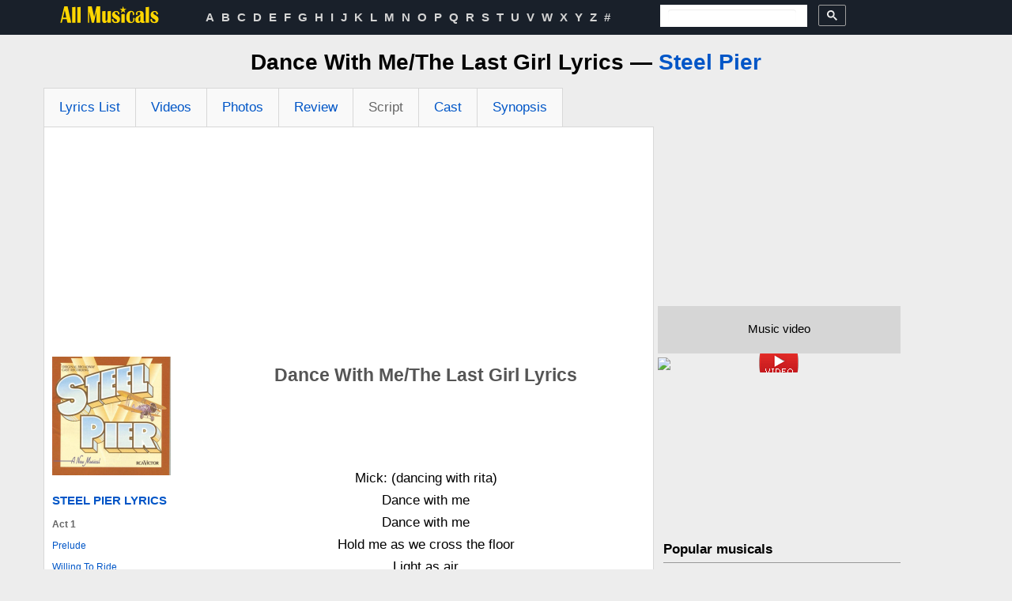

--- FILE ---
content_type: text/html; charset=UTF-8
request_url: https://www.allmusicals.com/lyrics/steelpier/dancewithmethelastgirl.htm
body_size: 7758
content:
<!DOCTYPE HTML>
<html prefix="og: https://ogp.me/ns#" lang='en-US'  itemscope itemtype="https://schema.org/WebPage">
    <head>
        <meta name="theme-color" content="#d4d4d4"/>
        <link rel="apple-touch-icon" sizes="57x57" href="/apple-icon-57x57.png">
        <link rel="apple-touch-icon" sizes="60x60" href="/apple-icon-60x60.png">
        <link rel="apple-touch-icon" sizes="72x72" href="/apple-icon-72x72.png">
        <link rel="apple-touch-icon" sizes="76x76" href="/apple-icon-76x76.png">
        <link rel="apple-touch-icon" sizes="114x114" href="/apple-icon-114x114.png">
        <link rel="apple-touch-icon" sizes="120x120" href="/apple-icon-120x120.png">
        <link rel="apple-touch-icon" sizes="144x144" href="/apple-icon-144x144.png">
        <link rel="apple-touch-icon" sizes="152x152" href="/apple-icon-152x152.png">
        <link rel="apple-touch-icon" sizes="180x180" href="/apple-icon-180x180.png">
        <link rel="icon" type="image/png" sizes="192x192"  href="/android-icon-192x192.png">
        <link rel="icon" type="image/png" sizes="32x32" href="/favicon-32x32.png">
        <link rel="icon" type="image/png" sizes="96x96" href="/favicon-96x96.png">
        <link rel="icon" type="image/png" sizes="16x16" href="/favicon-16x16.png">
        <link rel="manifest" href="/manifest.json">
        <meta name="msapplication-TileColor" content="#d4d4d4">
        <meta name="msapplication-TileImage" content="/ms-icon-144x144.png">
        <meta http-equiv="Content-Type" content="text/html; charset=utf-8" />
        <meta property="og:site_name" content="AllMusicals.com" />
<meta property="og:title" content="Dance With Me/The Last Girl Lyrics — Steel Pier (The Musical)" />
<meta property="og:image" content="https://www.allmusicals.com/images/abc/abb/steelpier_4580.jpg" />
<meta property="og:description" content="Dance With Me/The Last Girl lyrics from Steel Pier (the musical): full text, notes, song meaning &amp; annotations, history, key recordings" />
<meta property="og:url" content="https://www.allmusicals.com/lyrics/steelpier/dancewithmethelastgirl.htm" />
<meta property="fb:app_id" content="133000596876438" />
<meta property="og:type" content="article" />
<link rel="stylesheet" type="text/css" href="https://cdnjs.cloudflare.com/ajax/libs/twitter-bootstrap/2.3.2/css/bootstrap.min.css" />
<link rel="stylesheet" type="text/css" href="/assets/style-82660d3b.css?1763281654" />
<link rel="stylesheet" type="text/css" href="/assets/4fd50cf7/mprint.css" media="print" />
<script type="text/javascript" src="https://code.jquery.com/jquery-2.2.4.min.js"></script>
<script type="text/javascript" src="/assets/3fcf2ef5/js/jquery.youtube.min.js"></script>
<title>Dance With Me/The Last Girl Lyrics — Steel Pier (The Musical)</title><meta name="description" content="Dance With Me/The Last Girl lyrics from Steel Pier (the musical): full text, notes, song meaning &amp; annotations, history, key recordings" />
<meta property="twitter:card" content="summary" />
<meta property="twitter:site" content="@allmusicals1" />
<meta property="twitter:creator" content="@allmusicals1" />
<meta property="twitter:title" content="Dance With Me/The Last Girl Lyrics — Steel Pier (The Musical)" />
<meta property="twitter:image:src" content="https://www.allmusicals.com/images/abc/abb/steelpier_4580.jpg" />
<meta property="twitter:url" content="https://www.allmusicals.com/lyrics/steelpier/dancewithmethelastgirl.htm" />
        
                <link rel="canonical" href="https://www.allmusicals.com/lyrics/steelpier/dancewithmethelastgirl.htm" />
                
                <link rel="amphtml" href="https://www.allmusicals.com/lyrics/steelpier/dancewithmethelastgirl.amp.htm" />
        
        <meta itemprop="name" content="Dance With Me/The Last Girl Lyrics — Steel Pier (The Musical)">
        <meta itemprop="image" content="https://www.allmusicals.com/images/abc/abb/steelpier_4580.jpg">
        <meta itemprop="description" content="Dance With Me/The Last Girl lyrics from Steel Pier (the musical): full text, notes, song meaning & annotations, history, key recordings">

        <meta name="viewport" content="width=980">
<!--        <meta name=viewport content="width=device-width, initial-scale=1">-->

        

    <script async src="https://www.googletagmanager.com/gtag/js?id=G-G3HX95ZFSV"></script>
    <script>
        window.dataLayer = window.dataLayer || [];
        function gtag(){dataLayer.push(arguments);}
        gtag('js', new Date());

        gtag('config', 'G-G3HX95ZFSV');
    </script>


    
        
        <link rel="stylesheet" type="text/css" href="/themes/front/css/common.css">

        <!--         <script src="https://cdnjs.cloudflare.com/ajax/libs/twitter-bootstrap/2.1.1/bootstrap.min.js"></script> -->

  <!-- Bandsintown Video Ad header script -->
  <!--      <script async src="https://securepubads.g.doubleclick.net/tag/js/gpt.js"></script> -->

<!-- Adsense auto ads -->
<script async src="https://pagead2.googlesyndication.com/pagead/js/adsbygoogle.js?client=ca-pub-1248082249428003" crossorigin="anonymous"></script>

<script>
  window.googletag = window.googletag || {cmd: []};
  googletag.cmd.push(function() {
    googletag.defineSlot('/21816933321/allmusicals.com_1x1', [1, 1], 'div-gpt-ad-1610991102682-0').addService(googletag.pubads());
    googletag.pubads().enableSingleRequest();
    googletag.enableServices();
  });
</script>

        <link rel="preconnect" href="https://www.googletagmanager.com">
        <link rel="preconnect" href="https://www.google-analytics.com">
        <link rel="preconnect" href="https://pagead2.googlesyndication.com">
        <link rel="preconnect" href="https://tpc.googlesyndication.com">
        <link rel="preconnect" href="https://cse.google.com">
        <link rel="preconnect" href="https://connect.facebook.net">

    </head>
    <body>
        <section class="components-header-upline">
    <div class="container main-center">
        <div class="row">
            <div class="span2 components-header-logo">
                <a href="https://www.allmusicals.com">
                    <svg version="1.1" id="Layer_1" xmlns="http://www.w3.org/2000/svg" xmlns:xlink="http://www.w3.org/1999/xlink" width="127px" height="23"
                         viewBox="0 0 36.54 6.52" style="margin-top: 7px; enable-background:new 0 0 36.54 6.52;" xml:space="preserve">
                        <title>All Musicals.com Logo</title>
<style type="text/css">
    .st0{fill:#FFD600;}
</style>
                        <path class="st0" d="M1.81,0.23l-1.43,6h0.54l0.31-1.3h1.45l0.28,1.3h1.4l-1.34-6H1.81z M1.38,4.34l0.61-2.68l0.57,2.68H1.38z"/>
                        <path class="st0" d="M4.65,6.23h1.22V0.45C5.26,0.51,4.86,0.54,4.65,0.54V6.23z"/>
                        <path class="st0" d="M6.53,6.23h1.22V0.45C7.14,0.51,6.73,0.54,6.53,0.54V6.23z"/>
                        <polygon class="st0" points="12.68,4.03 11.81,0.23 10.41,0.23 10.41,6.23 10.88,6.23 10.88,2.18 11.83,6.23 12.61,6.23 13.54,2.1
	13.54,6.23 14.9,6.23 14.9,0.23 13.54,0.23 "/>
                        <path class="st0" d="M17.58,4.14c0,0.98-0.18,1.46-0.54,1.46c-0.14,0-0.21-0.14-0.21-0.42V1.92C16.5,1.97,16.09,2,15.61,2.03v3.2
	c0,0.72,0.29,1.08,0.88,1.08c0.44,0,0.8-0.25,1.08-0.75v0.67h1.22V1.92C18.46,1.97,18.05,2,17.58,2.03V4.14z"/>
                        <path class="st0" d="M20.71,3.3c-0.32-0.2-0.48-0.38-0.48-0.55c0-0.29,0.14-0.44,0.42-0.44c0.47,0,0.71,0.31,0.71,0.93l0.58-0.13
	c-0.07-0.79-0.49-1.18-1.25-1.18c-0.42,0-0.77,0.12-1.05,0.37c-0.28,0.24-0.42,0.57-0.42,0.98c0,0.4,0.15,0.75,0.46,1.05
	c0.11,0.11,0.4,0.3,0.86,0.58c0.31,0.19,0.46,0.37,0.46,0.53c0,0.31-0.15,0.46-0.44,0.46c-0.23,0-0.43-0.09-0.59-0.27
	c-0.16-0.18-0.24-0.39-0.24-0.62c0-0.08,0.01-0.17,0.02-0.26l-0.63,0.17c0,0.94,0.51,1.41,1.52,1.41c0.97,0,1.45-0.47,1.45-1.41
	c0-0.4-0.16-0.74-0.48-1.03C21.51,3.79,21.21,3.6,20.71,3.3z"/>
                        <polygon class="st0" points="22.59,6.23 23.81,6.23 23.81,3.03 22.59,3.09 "/>
                        <path class="st0" d="M26.93,4.85c0,0.72-0.22,1.08-0.67,1.08c-0.29,0-0.49-0.21-0.58-0.63c-0.04-0.19-0.06-0.52-0.06-0.98
	c0-0.55,0.02-0.95,0.06-1.19c0.09-0.58,0.28-0.87,0.58-0.87c0.32,0,0.48,0.28,0.48,0.84c0,0.05,0,0.2-0.01,0.47l0.58-0.35
	c0-0.88-0.39-1.32-1.18-1.32c-0.6,0-1.05,0.25-1.37,0.74c-0.27,0.42-0.41,0.94-0.41,1.57c0,1.41,0.55,2.11,1.66,2.11
	c0.93,0,1.4-0.53,1.4-1.6V4.55l-0.53-0.19C26.92,4.55,26.93,4.72,26.93,4.85z"/>
                        <path class="st0" d="M30.92,5.78c-0.14,0-0.21-0.13-0.21-0.38V3.23c0-0.47-0.11-0.8-0.34-1.01c-0.23-0.21-0.57-0.31-1.05-0.31
	c-0.97,0-1.46,0.34-1.46,1.01c0,0.11,0.01,0.24,0.03,0.37l0.61,0.14c-0.07-0.24-0.1-0.41-0.1-0.52c0-0.42,0.19-0.63,0.58-0.63
	c0.34,0,0.51,0.22,0.51,0.65c0,0.31-0.29,0.58-0.86,0.82L28.6,3.75c-0.64,0.27-0.95,0.71-0.95,1.32c0,0.82,0.36,1.23,1.07,1.23
	c0.38,0,0.67-0.16,0.87-0.48c0.1,0.32,0.36,0.48,0.77,0.48c0.27,0,0.56-0.07,0.88-0.22L31.11,5.7C31.02,5.76,30.95,5.78,30.92,5.78z
	 M29.48,4.91c0,0.54-0.12,0.81-0.37,0.81c-0.17,0-0.26-0.28-0.26-0.83c0-0.32,0.07-0.57,0.22-0.75c0.03-0.04,0.1-0.11,0.2-0.2
	c0.09-0.08,0.15-0.16,0.2-0.23V4.91z"/>
                        <path class="st0" d="M31.45,6.23h1.22V0.45c-0.61,0.06-1.01,0.08-1.22,0.08V6.23z"/>
                        <path class="st0" d="M35.62,3.89c-0.11-0.09-0.41-0.29-0.91-0.59c-0.32-0.2-0.48-0.38-0.48-0.55c0-0.29,0.14-0.44,0.43-0.44
	c0.47,0,0.71,0.31,0.71,0.93l0.58-0.13c-0.07-0.79-0.49-1.18-1.25-1.18c-0.42,0-0.77,0.12-1.05,0.37c-0.28,0.24-0.42,0.57-0.42,0.98
	c0,0.4,0.15,0.75,0.46,1.05c0.11,0.11,0.4,0.3,0.86,0.58c0.31,0.19,0.46,0.37,0.46,0.53c0,0.31-0.15,0.46-0.44,0.46
	c-0.23,0-0.43-0.09-0.59-0.27c-0.16-0.18-0.24-0.39-0.24-0.62c0-0.08,0.01-0.17,0.02-0.26l-0.63,0.17c0,0.94,0.51,1.41,1.52,1.41
	c0.97,0,1.45-0.47,1.45-1.41C36.11,4.52,35.94,4.18,35.62,3.89z"/>
                        <polygon class="st0" points="23.21,0.23 23.51,1.15 24.47,1.15 23.69,1.71 23.99,2.63 23.21,2.06 22.43,2.63 22.73,1.71 21.95,1.15
	22.91,1.15 "/>
</svg>

                </a>
            </div>
            <div class="span6 components-header-menu">
                <ul>
            <li>
            <a class="top" href="/a.htm">A</a>        </li>   
                <li>
            <a class="top" href="/b.htm">B</a>        </li>   
                <li>
            <a class="top" href="/c.htm">C</a>        </li>   
                <li>
            <a class="top" href="/d.htm">D</a>        </li>   
                <li>
            <a class="top" href="/e.htm">E</a>        </li>   
                <li>
            <a class="top" href="/f.htm">F</a>        </li>   
                <li>
            <a class="top" href="/g.htm">G</a>        </li>   
                <li>
            <a class="top" href="/h.htm">H</a>        </li>   
                <li>
            <a class="top" href="/i.htm">I</a>        </li>   
                <li>
            <a class="top" href="/j.htm">J</a>        </li>   
                <li>
            <a class="top" href="/k.htm">K</a>        </li>   
                <li>
            <a class="top" href="/l.htm">L</a>        </li>   
                <li>
            <a class="top" href="/m.htm">M</a>        </li>   
                <li>
            <a class="top" href="/n.htm">N</a>        </li>   
                <li>
            <a class="top" href="/o.htm">O</a>        </li>   
                <li>
            <a class="top" href="/p.htm">P</a>        </li>   
                <li>
            <a class="top" href="/q.htm">Q</a>        </li>   
                <li>
            <a class="top" href="/r.htm">R</a>        </li>   
                <li>
            <a class="top" href="/s.htm">S</a>        </li>   
                <li>
            <a class="top" href="/t.htm">T</a>        </li>   
                <li>
            <a class="top" href="/u.htm">U</a>        </li>   
                <li>
            <a class="top" href="/v.htm">V</a>        </li>   
                <li>
            <a class="top" href="/w.htm">W</a>        </li>   
                <li>
            <a class="top" href="/x.htm">X</a>        </li>   
                <li>
            <a class="top" href="/y.htm">Y</a>        </li>   
                <li>
            <a class="top" href="/z.htm">Z</a>        </li>   
                <li>
            <a class="top" href="/19.htm">#</a>        </li>   
        </ul>                            </div>

            <div class="span3 components-header-search"  style="padding-left: 20px; line-height:100%; max-height: 20px;">
                
    <style>
    .components-header-search input:focus{text-align: center;}
    .components-header-search button{padding-left:10px; padding-right:10px; line-height: 100% !important;}
    .components-header-search svg{line-height: 100%;}
    .components-header{line-height: 100%;}
    [class*="components-header"] {
        line-height: 100%; }
    </style>


<script async src="https://cse.google.com/cse.js?cx=partner-pub-1248082249428003:1648403770">
</script>
<div class="gcse-searchbox-only"></div>

<!--
<form action="https://www.allmusicals.com/search.htm"  name="search_form" id="cse-search-box">
    <div>

        <input type="hidden" name="cx" value="partner-pub-1248082249428003:1648403770" />
        <input type="hidden" name="ie" value="UTF-8" />
        <input type="hidden" name="cof" value="FORID:11" />
        <input aria-label="Search" type="text" name="q" size="55" />
        <input type="Image" name="sa" onclick="js:document.getElementById('cse-search-box').submit();" src="/images/icons/32/search-32.png">
    </div>
</form>
-->            </div>

            <div class="span1 components-header-social">
                <div class="social">
		<div class="facebook social-vertical">
<!--		<div id="fb-root"></div>-->

        <!--
        		<iframe title="Facebook like" src="https://www.facebook.com/plugins/like.php?locale=en_US&amp;app_id=133000596876438&amp;href=;
        		height:20px; margin-top:11px"></iframe>
        		  -->
	</div>
</div>





            </div> 
        </div>
    </div>
</section>


    
    
        <section class="main-layout-content">
            <div class="container main-center">    
                <div class="row">
                    <div class="span12 ">              
                        <div class="row-fluid">
    <div class="span12 t-a-c">
        <H1>Dance With Me/The Last Girl Lyrics — <a href="https://www.allmusicals.com/s/steelpier.htm">Steel Pier</a></H1>
    </div>
</div>

<div class="row-fluid">
    <div class="span8 main-common-layer-left">
        <div class="row-fluid">
            <div class="span12 main-common-content-wrapper">
                
<div class="row-fluid">
    <div class="span12">
        <ul class="nav nav-tabs">

                                            <li class="">
                    <a href="/s/steelpier.htm">Lyrics List</a>                </li>
                                                <li class="">
                    <a href="/lyrics/steelpier/videos.htm">Videos</a>                </li>
                                                <li class="">
                    <a href="/lyrics/steelpier/photos.htm">Photos</a>                </li>
                                                <li class="">
                    <a href="/lyrics/steelpier/review.htm">Review</a>                </li>
                                                <li class="disabled">
                    <a href="#">Script</a>                </li>
                                                <li class="">
                    <a href="/lyrics/steelpier/cast.htm">Cast</a>                </li>
                                                <li class="">
                    <a href="/lyrics/steelpier/synopsis.htm">Synopsis</a>                </li>
                        </ul>
    </div>
</div><section class="lyrics-content">

<div class="row-fluid text-center">
    <div class="span12" style="min-height: 280px; margin: 0 auto;">

        <!-- Allmusicals top ADAPT / script in the HEAD -->
        <ins class="adsbygoogle"
             style="display:block"
             data-ad-client="ca-pub-1248082249428003"
             data-ad-slot="7197507370"
             data-ad-format="auto"
             data-full-width-responsive="true"></ins>
        <script>
            (adsbygoogle = window.adsbygoogle || []).push({});
        </script>
    </div>
</div>


    <div class="row-fluid">
        <div class="span4 lyrics-content-left-col">
<!-- <div class="row-fluid sharing">
</div> -->
            <div class="row-fluid">
                <div class="row-fluid">
        <span title="Cover for Steel Pier album">
            <img width="160" height="160" src="/images/abc/steelpier_4580.jpg" alt="Cover for Steel Pier album" />        </span>
</div>                
            </div>
            <div class="row-fluid">
                <div class="span12">
                    <!--Google AD + share for CD-->
                    <!--Album Lyrics for Other-->
                    <section class="lyrics-list">
            <a href="/s/steelpier.htm" class="album-header" style="text-transform: uppercase;">Steel Pier Lyrics</a>
    <ol>
        
            <li class="act">
                                    <strong><span>Act 1</span></strong>
                
                                            </li>
        
            <li>
                                                            <a href="/lyrics/steelpier/prelude.htm">Prelude</a>                                    
                                            </li>
        
            <li>
                                                            <a href="/lyrics/steelpier/willingtoride.htm">Willing To Ride</a>                                    
                                            </li>
        
            <li>
                                                            <a href="/lyrics/steelpier/everybodydance.htm">Everybody Dance</a>                                    
                                            </li>
        
            <li>
                                                            <a href="/lyrics/steelpier/secondchance.htm">Second Chance</a>                                    
                                            </li>
        
            <li>
                                                            <a href="/lyrics/steelpier/apowerfulthing.htm">A Powerful Thing</a>                                    
                                            </li>
        
            <li>
                                                            <a href="/lyrics/steelpier/dancewithmethelastgirl.htm">Dance With Me/The Last Girl</a>                                    
                                            </li>
        
            <li>
                                                            <a href="/lyrics/steelpier/theshag.htm">The Shag</a>                                    
                                            </li>
        
            <li>
                                                            <a href="/lyrics/steelpier/everybodysgirl.htm">Everybody&#039;s Girl</a>                                    
                                            </li>
        
            <li>
                                                            <a href="/lyrics/steelpier/wet.htm">Wet</a>                                    
                                            </li>
        
            <li>
                                                            <a href="/lyrics/steelpier/lovebird.htm">Lovebird</a>                                    
                                            </li>
        
            <li>
                                                            <a href="/lyrics/steelpier/thesprints.htm">The Sprints</a>                                    
                                            </li>
        
            <li class="act">
                                    <strong><span>Act 2</span></strong>
                
                                            </li>
        
            <li>
                                                            <a href="/lyrics/steelpier/leavetheworldbehind.htm">Leave The World Behind</a>                                    
                                            </li>
        
            <li>
                                                            <a href="/lyrics/steelpier/somebodyolder.htm">Somebody Older</a>                                    
                                            </li>
        
            <li>
                                                            <a href="/lyrics/steelpier/runninginplace.htm">Running In Place</a>                                    
                                            </li>
        
            <li>
                                                            <a href="/lyrics/steelpier/twolittlewords.htm">Two Little Words</a>                                    
                                            </li>
        
            <li>
                                                            <a href="/lyrics/steelpier/firstyoudream.htm">First You Dream</a>                                    
                                            </li>
        
            <li>
                                                            <a href="/lyrics/steelpier/steelpier.htm">Steel Pier</a>                                    
                                            </li>
        
            <li>
                                                            <a href="/lyrics/steelpier/steelpierreprise.htm">Steel Pier (reprise)</a>                                    
                                            </li>
        
            <li>
                                                            <a href="/lyrics/steelpier/finaldance.htm">Final Dance</a>                                    
                                            </li>
            </ol>
</section>
                </div>
            </div>
        </div>
        <div class="span8 lyrics-content-main-text">       
    <div class="row-fluid">

<!-- google ad previous place -->




        <h2>Dance With Me/The Last Girl Lyrics</h2>
<span class="text-muted"></span>
    </div>        
    <div class="row-fluid">
        



        
    

            <div class="row-fluid startEnd">
                <div class="span12" style="min-height: 50px; margin: 35px 0 5px 0;">
                    <script>
                        /* TFP - allmusicals.com Play button*/
                        (function() {
                            var opts = {
                                artist: "Steel Pier",
                                song: "Dance With Me/The Last Girl",
                                search: "",
                                adunit_id: 39384694,
                                div_id: "cf_async_" + Math.floor((Math.random() * 999999999))
                            };
                            document.write('<div id="'+opts.div_id+'"></div>');var c=function(){cf.showAsyncAd(opts)};if(window.cf)c();else{cf_async=!0;var r=document.createElement("script"),s=document.getElementsByTagName("script")[0];r.async=!0;r.src="//srv.clickfuse.com/showads/showad.js";r.readyState?r.onreadystatechange=function(){if("loaded"==r.readyState||"complete"==r.readyState)r.onreadystatechange=null,c()}:r.onload=c;s.parentNode.insertBefore(r,s)};
                        })();
                    </script>                    
                </div>
            </div>    

            
            
<div class="row-fluid">
            <div id="page">
            <h2 class="visible-print">Dance With Me/The Last Girl</h2>
            Mick: (dancing with rita)<br>
Dance with me<br>
Dance with me<br>
Hold me as we cross the floor<br>
Light as air<br>
What a pair!<br>
Tell me, could heaven be anything more?<br>
<br>
Whirl around<br>
Twirl around<br>
Follow me and soon you&#039;ll see<br>
Fred and adele<br>
<br>
Mick:<br>
Never glided as well<br>
As we do when you dance with me.<br>
<br>
Mick&#039;s picks:<br>
Dance with me<br>
Dance with me<br>
<br>
Mick &amp; mick&#039;s picks:<br>
Hold me as we cross the floor.<br>
<br>
Mick&#039;s picks:<br>
Light as air<br>
What a pair<br>
<br>
Mick &amp; mick&#039;s picks:<br>
Tell me, could heaven be anything more?<br>
<br>
Women:<br>
Whirl around twirl around<br>
<br>
Mick &amp; men: women:<br>
Follow me and<br>
Soon you&#039;ll see<br>
Follow me and<br>
Soon you&#039;ll see<br>
Fred and adele<br>
Never glided as well ooh<br>
<br>
Mick &amp; men:<br>
As we do when you<br>
<br>
All:<br>
Dance with me<br>
(bill stands alone, watching rita dance with mick)<br>
<br>
Bill: mick&#039;s picks:<br>
The last girl i&#039;ll ever love<br>
Is over there, dance with me<br>
Dancing in someone else&#039;s arms<br>
Hold me as we cross the floor<br>
The last girl i&#039;ll care about<br>
Over there,<br>
Dance with me<br>
Oblivious it&#039;s clear<br>
Of someone standing here<br>
<br>
She dazzles<br>
Like a mirror in the sun<br>
Light as air<br>
She must be my reward<br>
For something wonderful<br>
I&#039;ve done what a pair<br>
<br>
Bill: men:<br>
The last girl i&#039;ll ever love ooh<br>
Walked in my life mick&#039;s picks:<br>
Dance with me<br>
The moment was strictly<br>
Unrehearsed<br>
Follow me and soon ooh<br>
But the you&#039;ll see<br>
Last girl i&#039;ll ever love<br>
Is over there. Dance with me<br>
And the last girl,<br>
It&#039;s amazing,<br>
The last girl,<br>
It&#039;s astounding,<br>
The last girl<br>
Turns out to be the first.<br>
<br>
Men:<br>
Dance with me<br>
Dance with me and women:<br>
Whirl whirl around,<br>
Twirl around<br>
<br>
Follow me and soon follow me<br>
You&#039;ll see and soon you&#039;ll see that<br>
<br>
Men &amp; women:<br>
Fred and adele<br>
<br>
Bill:<br>
It&#039;s amazing<br>
<br>
All:<br>
Never glided as well<br>
<br>
Bill:<br>
It&#039;s astounding<br>
Women:<br>
As we do<br>
The last girl when you<br>
Turns out to be the first dance with me<br>
<br>
Men:<br>
Dance with me<br>
Dance with me<br>
<br>
Bill:<br>
The last girl i&#039;ll ever love<br>
<br>
All:<br>
Dance<br>
Dance<br>
Dance<br>
                <br>
                <span class="text-muted small"><time datetime="December, 22nd 2013">Last Update: December, 22nd 2013</time></span>
        </div>



            <div class="row-fluid">
                <div class="span12">
                    <br><br>
                    <script>
                        /* TFP - allmusicals.com */
                        (function() {
                            var opts = {
                                artist: "Steel Pier",
                                song: "Dance With Me/The Last Girl",
                                search: "",
                                adunit_id: 39384694,
                                div_id: "cf_async_" + Math.floor((Math.random() * 999999999))
                            };
                            document.write('<div id="'+opts.div_id+'"></div>');var c=function(){cf.showAsyncAd(opts)};if(window.cf)c();else{cf_async=!0;var r=document.createElement("script"),s=document.getElementsByTagName("script")[0];r.async=!0;r.src="//srv.clickfuse.com/showads/showad.js";r.readyState?r.onreadystatechange=function(){if("loaded"==r.readyState||"complete"==r.readyState)r.onreadystatechange=null,c()}:r.onload=c;s.parentNode.insertBefore(r,s)};
                        })();
                    </script>
                    <br>
                </div>
            </div>


        <!-- Allmusicals bot ADAPT -->
        <ins class="adsbygoogle"
             style="display:block"
             data-ad-client="ca-pub-1248082249428003"
             data-ad-slot="8408993461"
             data-ad-format="auto"
             data-full-width-responsive="true"></ins>
        <script>
            (adsbygoogle = window.adsbygoogle || []).push({});
        </script>

                <div class="row-fluid">
                    <div class="span12 justify">
                                            </div>
                </div>


             


            <br>
    <div class="row-fluid text-bottom-links">
        <a rel="nofollow" href="/add.htm?id=23573&amp;content_type=song">Send corrections</a>   <!--     <strong>&#183;</strong> -->
        
        <!--<strong>&#183;</strong> <a rel="nofollow" href='#comments'>View comments</a>
        <strong>&#183;</strong> 
        -->
</div>

</div>
<br>
    </div>

    <div class="row-fluid">
        <div style="margin: 25px auto;">
      <script async src="https://pagead2.googlesyndication.com/pagead/js/adsbygoogle.js?client=ca-pub-1248082249428003" crossorigin="anonymous">
      </script>

             <ins class="adsbygoogle"
             style="display:inline-block;width:336px;height:280px"  
             data-ad-client="ca-pub-1248082249428003" 
             data-ad-slot="3888200174">
        </ins>
    <script>
    (adsbygoogle = window.adsbygoogle || []).push({});
    </script>

</div>    </div>
    <div class=" ">
<span itemscope itemtype="https://schema.org/breadcrumb"><a href="https://www.allmusicals.com" itemprop="url"><span itemprop="title">Musicals</span></a></span> &#62; <span itemscope itemtype="https://schema.org/breadcrumb"><a href="/s.htm" itemprop="url"><span itemprop="title">S</span></a></span> &#62; <span itemscope itemtype="https://schema.org/breadcrumb"><a href="https://www.allmusicals.com/s/steelpier.htm" itemprop="url"><span itemprop="title">Steel Pier</span></a></span> &#62; <span itemscope itemtype="https://schema.org/breadcrumb"><span itemprop="title">Dance With Me/The Last Girl<a itemprop="url" href="#" style="display:none"></a></span></span></div></div>
    </div>
    <div class="row-fluid">
        <div class="span12 comment-wrap">
                    </div> 
    </div>     
    </section>
            </div>
        </div>
    </div>
    <div class="span4 main-common-layer-right">
        <div class="row-fluid">
            <!--Popular widget OR Song Video-->
            <!-- right column -->
    <section class="text-video-thumb">

        <!-- Allmusicals 300x250 -->
<!--        <script async src="https://pagead2.googlesyndication.com/pagead/js/adsbygoogle.js?client=ca-pub-1248082249428003"
                crossorigin="anonymous"></script> -->
        <ins class="adsbygoogle"
             style="display:inline-block;width:300px;height:250px"
             data-ad-client="ca-pub-1248082249428003"
             data-ad-slot="4338787659"></ins>
        <script>
            (adsbygoogle = window.adsbygoogle || []).push({});
        </script>

        <div class="video-header center">Music video</div>
        <div style="min-height: 230px;">
        <meta itemprop="video" content="https://youtube.com/v/y-l-txOd-pQ">
        <a rel="nofollow" referrerpolicy="no-referrer" id="yw0" alt="song Video" href="y-l-txOd-pQ"></a>
        </div>
    </section>    
    <div class="widget-header line-bottom">
   Popular musicals
</div>
<div class="popular-widget-list line-bottom">
    <ol>
        <li style="line-height: 36px;">
    <a href="/h/hamilton.htm">Hamilton</a>    </li>
        <li style="line-height: 36px;">
    <a href="/s/six.htm">Six</a>    </li>
        <li style="line-height: 36px;">
    <a href="/l/lesmiserables.htm">Les Miserables</a>    </li>
        <li style="line-height: 36px;">
    <a href="/r/rent.htm">Rent</a>    </li>
        <li style="line-height: 36px;">
    <a href="/c/chicago.htm">Chicago</a>    </li>
        <li style="line-height: 36px;">
    <a href="/w/wicked.htm">Wicked</a>    </li>
        <li style="line-height: 36px;">
    <a href="/o/oklahoma.htm">Oklahoma</a>    </li>
        <li style="line-height: 36px;">
    <a href="/p/phantomoftheoperathe.htm">Phantom of the Opera, The</a>    </li>
        <li style="line-height: 36px;">
    <a href="/j/jesuschristsuperstar.htm">Jesus Christ Superstar</a>    </li>
        <li style="line-height: 36px;">
    <a href="/e/epicthemusical.htm">Epic: The Musical</a>    </li>
        </ol>
</div>        </div>

        <!--Ad 1-->
        <div class="row-fluid" style="min-height: 250px;">
            <!-- Allmusicals 300x250 Adsense -->
            <div style="margin: 25px auto;">
      <script async src="https://pagead2.googlesyndication.com/pagead/js/adsbygoogle.js?client=ca-pub-1248082249428003" crossorigin="anonymous">
      </script>

             <ins class="adsbygoogle"
             style="display:inline-block;width:300px;height:250px"  
             data-ad-client="ca-pub-1248082249428003" 
             data-ad-slot="9976066576">
        </ins>
    <script>
    (adsbygoogle = window.adsbygoogle || []).push({});
    </script>

</div>        </div>

        <!--Ad 2-->
        <div class="row-fluid" style="min-height: 250px;">


            <script type="text/javascript"><!--
                e9 = new Object();
                e9.size = "300x250";
                //--></script>
            <script type="text/javascript" src="//tags.expo9.exponential.com/tags/cowboylyrics/allmusicalscom/tags.js"></script>




                    </div>


        
        <!--Latest News-->
        
        <!--Follow us-->
        <!-- <div class="row-fluid followus line-bottom">
            <span class="bigg">Follow us on</span>&nbsp;&nbsp;
                    </div> -->
        <!--Disclamer-->
        <div class="row-fluid disclamer">
            Musical: Steel Pier. Song: Dance With Me/The Last Girl.
 Broadway musical soundtrack lyrics. Song lyrics from theatre show/film are property & copyright of their owners, provided for educational purposes
        </div>            
        <!--Copyright -->
        <div class="row-fluid copyright">
            &copy; 2026 AllMusicals.com
        </div>
    </div>

</div>
                    </div>
                </div>
            </div>
        </section>
        <section class="components-footer">
    <div class="container main-center">
        <div class="row">
            <div class="span10 center">
                <a href="/add.htm" rel="nofollow">Add / Correct info</a>
                <span>&nbsp;&nbsp;&#183;&nbsp;&nbsp;</span>
                <a href="/contact.htm" rel="nofollow">Contact us</a>
                <span>&nbsp;&nbsp;&#183;&nbsp;&nbsp;</span>
                <a href="/privacy.htm" rel="nofollow">Site privacy</a>
                <span>&nbsp;&nbsp;&#183;&nbsp;&nbsp;</span>
                <a href="/dmca.htm" rel="nofollow">DMCA</a>
            </div>
        </div>
    </div>
</section>    <div id="fb-root"></div><script type="text/javascript">
/*<![CDATA[*/
window.fbAsyncInit = function(){FB.init({'appId':'133000596876438','status':true,'cookie':true,'xfbml':true,'oauth':true,'frictionlessRequests':false});};
                (function(d){
                 var js, id = 'facebook-jssdk'; if (d.getElementById(id)) {return;}
                 js = d.createElement('script'); js.id = id; js.async = true;
                 js.src = '//connect.facebook.net/en_US/all.js';
                 d.getElementsByTagName('head')[0].appendChild(js);
                }(document));
jQuery(function($) {

                        jQuery('#yw0').youtube('image', {'autohide':true,'autoplay':true,'showinfo':true,'width':307,'height':240}).click(
                            function(){
                                jQuery('#yw0').youtube('video');
                        });
                    
});
/*]]>*/
</script>
</body>
</html>


--- FILE ---
content_type: text/html; charset=utf-8
request_url: https://www.google.com/recaptcha/api2/aframe
body_size: 113
content:
<!DOCTYPE HTML><html><head><meta http-equiv="content-type" content="text/html; charset=UTF-8"></head><body><script nonce="VeCxEXPKwF7TdyptbvTH9g">/** Anti-fraud and anti-abuse applications only. See google.com/recaptcha */ try{var clients={'sodar':'https://pagead2.googlesyndication.com/pagead/sodar?'};window.addEventListener("message",function(a){try{if(a.source===window.parent){var b=JSON.parse(a.data);var c=clients[b['id']];if(c){var d=document.createElement('img');d.src=c+b['params']+'&rc='+(localStorage.getItem("rc::a")?sessionStorage.getItem("rc::b"):"");window.document.body.appendChild(d);sessionStorage.setItem("rc::e",parseInt(sessionStorage.getItem("rc::e")||0)+1);localStorage.setItem("rc::h",'1768997579261');}}}catch(b){}});window.parent.postMessage("_grecaptcha_ready", "*");}catch(b){}</script></body></html>

--- FILE ---
content_type: text/css
request_url: https://www.allmusicals.com/assets/4fd50cf7/mprint.css
body_size: 166
content:
.grid-view
{
    border-collapse: collapse;
    border-spacing: 0px;
    width: 100%
}

.grid-view th,.grid-view td
{
    border:1px solid #ddd;
    padding: 0.3em 0.6em;
    vertical-align: top;
}

.grid-view th
{
    text-align: right;
    /*width: 160px;*/
    font-size: .8em;
}